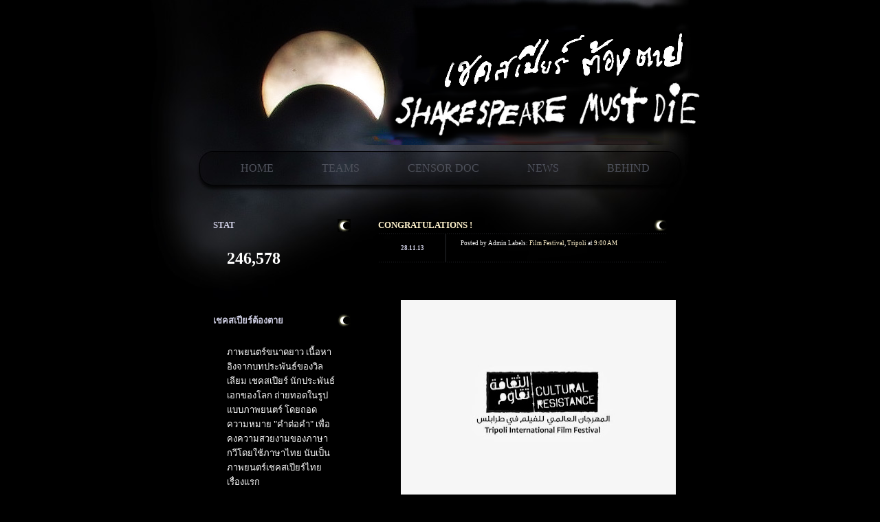

--- FILE ---
content_type: text/html; charset=UTF-8
request_url: http://www.shakespearemustdie.com/2013/11/congratulations.html
body_size: 8672
content:
<!DOCTYPE html>
<html xmlns='http://www.w3.org/1999/xhtml' xmlns:b='http://www.google.com/2005/gml/b' xmlns:data='http://www.google.com/2005/gml/data' xmlns:expr='http://www.google.com/2005/gml/expr'>
<head>
<link href='https://www.blogger.com/static/v1/widgets/2944754296-widget_css_bundle.css' rel='stylesheet' type='text/css'/>
<meta content='text/html; charset=UTF-8' http-equiv='Content-Type'/>
<meta content='blogger' name='generator'/>
<link href='http://www.shakespearemustdie.com/favicon.ico' rel='icon' type='image/x-icon'/>
<link href='http://www.shakespearemustdie.com/2013/11/congratulations.html' rel='canonical'/>
<link rel="alternate" type="application/atom+xml" title="Shakespeare must die - Atom" href="http://www.shakespearemustdie.com/feeds/posts/default" />
<link rel="alternate" type="application/rss+xml" title="Shakespeare must die - RSS" href="http://www.shakespearemustdie.com/feeds/posts/default?alt=rss" />
<link rel="service.post" type="application/atom+xml" title="Shakespeare must die - Atom" href="https://www.blogger.com/feeds/5634946573192946189/posts/default" />

<link rel="alternate" type="application/atom+xml" title="Shakespeare must die - Atom" href="http://www.shakespearemustdie.com/feeds/4127250510369567420/comments/default" />
<!--Can't find substitution for tag [blog.ieCssRetrofitLinks]-->
<link href='https://blogger.googleusercontent.com/img/b/R29vZ2xl/AVvXsEjBLoVx6EV-iay8_ontIWJ8RiLaR0V3zrWHnWzmEQ2RnQSQUTEYWY_efgV8IQyZNwWaUFSC0dAvxNMeRCb57_NQlJUx3MNTj5V_THbPd5kSd4MTdpFfx_e5fxVNxWx1k4NdK2ikcGMzWtw/s400/cultural.jpg' rel='image_src'/>
<meta content='http://www.shakespearemustdie.com/2013/11/congratulations.html' property='og:url'/>
<meta content='Congratulations !' property='og:title'/>
<meta content='     http://culturalresistance.org/and-the-winners-are/                 Congratulations !   Shakespeare must Die  won yesterday the Best Fea...' property='og:description'/>
<meta content='https://blogger.googleusercontent.com/img/b/R29vZ2xl/AVvXsEjBLoVx6EV-iay8_ontIWJ8RiLaR0V3zrWHnWzmEQ2RnQSQUTEYWY_efgV8IQyZNwWaUFSC0dAvxNMeRCb57_NQlJUx3MNTj5V_THbPd5kSd4MTdpFfx_e5fxVNxWx1k4NdK2ikcGMzWtw/w1200-h630-p-k-no-nu/cultural.jpg' property='og:image'/>
<title>Shakespeare must die: Congratulations !</title>
<style id='page-skin-1' type='text/css'><!--
/*
/* **************************
Plantilla adaptada a Blogger por Blogyweb
Diseño original por Free CSS Templates.
Encuentra esta y más plantillas en:
http://www.blogyweb.blogspot.com
Recuerda que esta plantilla es gratuita y esta
bajo una licencia Creative Commons Atribution.
Puedes usarla para fines personales o comerciales
pero NO REMOVER LOS CREDITOS
Una bonita forma de agradecer es dando un link a BlogyWeb.
***************************** */
/* Variable definitions
====================
<Variable name="textcolor" description="Text Color"
type="color" default="#4E515B">
<Variable name="linkcolor" description="Link Color"
type="color" default="#CDCDE2">
<Variable name="pagetitlecolor" description="Blog Title Color"
type="color" default="#000000">
<Variable name="hoverlinkcolor" description="Mouse sobre un link"
type="color" default="#FFFFFF">
*/
#navbar-iframe {   height:0px;   visibility:hidden;   display:none   }
#outer-wrapper {  width:100%;  margin: 0px;}
/*-- (Estilos generales) --*/
* {
margin: 0;
padding: 0;
}
body {
background: #000 url(https://blogger.googleusercontent.com/img/b/R29vZ2xl/AVvXsEjSF1_1r2ALxsb9U3NvVTIE-Vy6Bm5z3fyQ8lY-JH9w8425s8pG_UEzg5Q2o2fuGSUaNFiQT8NHkZq05kuudtilDfgJ-AtyjphRsT7UvSVy6rNI8JazdaaJBhNKtwOGfm5waqc7qv4GnoRM/s1600/img1.jpg) no-repeat center top;
font: normal 13px Georgia, "Times New Roman", Times, serif;
color: #ffffff;
}
h1, h2, h3 {
color: #CDCDE2;
}
h2 {
}
h3 {
}
p, blockquote, ul, ol {
text-align: justify;
}
p {
}
blockquote {
margin-left: 3em;
}
ul {
margin-left: 3em;
}
ul li {
}
ol {
margin-left: 3em;
}
ol li {
}
a {
text-decoration: none;
color: #fff2cc;
}
a:hover {
text-decoration: underline;
color: #ffff00;
}
img {
border: none;
}
#main-wrapper {
overflow:hidden;
}
.clear {
clear:both;
}
#blog-pager-newer-link {
float:left;
}
#blog-pager-older-link {
float:right;
}
#blog-pager {
text-align:center;
}
/*-- (Cabecera) --*/
#header-wrapper {
width: 700px;
height: 220px;
margin: 0 auto;
}
#header-wrapper h1 {
margin: 0;
padding: 60px 0 0 325px;
text-transform: uppercase;
letter-spacing: -5px;
font-size: 72px;
font-weight: normal;
}
#header-wrapper p {
margin: -10px 0 0 0;
padding: 0 0 0 325px;
text-transform: uppercase;
letter-spacing: 2px;
font-size: 18px;
font-weight: normal;
}
#header-wrapper a {
text-decoration: none;
color: #ffffff;
}
#menu {
width: 700px;
height: 95px;
margin: 0 auto;
}
#menu ul {
margin: 0;
padding-left: 20px;
list-style: none;
}
#menu li {
display: inline;
}
#menu a {
display: block;
float: left;
height: 34px;
padding: 16px 30px 0 40px;
text-decoration: none;
text-transform: uppercase;
font-size: 16px;
color: #4E515B;
}
#menu a:hover {
background: #000000 url(https://blogger.googleusercontent.com/img/b/R29vZ2xl/AVvXsEjnxuhols-7KNJ6-5nyvSs_GT5vdLU80CI7epJSkUnMolqoKCpwMXCtispxcYuo6vQTT1jwLlyprUdEOX8KZ98AQEiLDNPsMMhF07jsMfB-4hW1XhU8GQJrBN13HiNKS3Z_fJ_t57IjV_Tv/s1600/img2.gif) no-repeat 15px 50%;
color: #CDCDE2;
}
#menu .first a {
border: none;
}
#menu .active a {
color: #FFFFFF;
}
#content-wrapper {
width: 700px;
margin: 0 auto;
}
#main-wrapper {
float: right;
width: 420px;
padding: 0 20px;
background: url(http://img118.imageshack.us/img118/8194/img4ft7.gif) no-repeat;
}
#sidebar-wrapper {
float: left;
width: 200px;
padding: 0 20px;
background: url(http://img176.imageshack.us/img176/2336/img3rn8.gif) no-repeat right top;
}
/*-- (Principal) --*/
.post {
}
.post-title {
padding: 5px 0;
background: url(https://blogger.googleusercontent.com/img/b/R29vZ2xl/AVvXsEhJduG96FsPb3u0vPfh3tO7bG0JmK3svPYxG9p7oWG_5mRnjbvxTa0tvXrpmNpksBzxBlbZ-Iho-Emm1F0ywcmoYY8p2yA13xmd66ZQriWRiwqKJU8iAeMRHJ10l2DDn3KTk3ZhTDq5u5cq/s1600/img5.gif) repeat-x left bottom;
}
.post-title h3{
background: url(https://blogger.googleusercontent.com/img/b/R29vZ2xl/AVvXsEjnxuhols-7KNJ6-5nyvSs_GT5vdLU80CI7epJSkUnMolqoKCpwMXCtispxcYuo6vQTT1jwLlyprUdEOX8KZ98AQEiLDNPsMMhF07jsMfB-4hW1XhU8GQJrBN13HiNKS3Z_fJ_t57IjV_Tv/s1600/img2.gif) no-repeat right center;
width:100%;
text-transform: uppercase;
font-size: 100%;
}
.date-header {
float: left;
width: 100px;
height: 25px;
padding-top: 15px;
background: url(https://blogger.googleusercontent.com/img/b/R29vZ2xl/AVvXsEhJduG96FsPb3u0vPfh3tO7bG0JmK3svPYxG9p7oWG_5mRnjbvxTa0tvXrpmNpksBzxBlbZ-Iho-Emm1F0ywcmoYY8p2yA13xmd66ZQriWRiwqKJU8iAeMRHJ10l2DDn3KTk3ZhTDq5u5cq/s1600/img5.gif) repeat-y right top;
text-align: center;
font-size: 9px;
}
.meta {
float: left;
width: 300px;
height: 32px;
padding: 8px 0 0 20px;
font-size: 9px;
}
.meta p {
}
.post-body {
clear: both;
padding: 20px;
background: url(https://blogger.googleusercontent.com/img/b/R29vZ2xl/AVvXsEhJduG96FsPb3u0vPfh3tO7bG0JmK3svPYxG9p7oWG_5mRnjbvxTa0tvXrpmNpksBzxBlbZ-Iho-Emm1F0ywcmoYY8p2yA13xmd66ZQriWRiwqKJU8iAeMRHJ10l2DDn3KTk3ZhTDq5u5cq/s1600/img5.gif) repeat-x;
}
.post-body p, .post-body blockquote, .post-body ul, .post-body ol {
margin-bottom: 1.5em;
line-height: 180%;
}
/*-- (Lateral) --*/
.sidebar .widget {
margin-bottom: 20px;
}
#sidebar-wrapper h2 {
padding: 5px 0;
background: url(https://blogger.googleusercontent.com/img/b/R29vZ2xl/AVvXsEjnxuhols-7KNJ6-5nyvSs_GT5vdLU80CI7epJSkUnMolqoKCpwMXCtispxcYuo6vQTT1jwLlyprUdEOX8KZ98AQEiLDNPsMMhF07jsMfB-4hW1XhU8GQJrBN13HiNKS3Z_fJ_t57IjV_Tv/s1600/img2.gif) no-repeat right center;
text-transform: uppercase;
font-size: 100%;
}
.widget-content {
padding: 20px 20px 40px 20px;
}
#sidebar-wrapper ul {
margin: 0;
padding: 0;
list-style: none;
}
#sidebar-wrapper li {
padding: 8px 0;
background: url(https://blogger.googleusercontent.com/img/b/R29vZ2xl/AVvXsEhJduG96FsPb3u0vPfh3tO7bG0JmK3svPYxG9p7oWG_5mRnjbvxTa0tvXrpmNpksBzxBlbZ-Iho-Emm1F0ywcmoYY8p2yA13xmd66ZQriWRiwqKJU8iAeMRHJ10l2DDn3KTk3ZhTDq5u5cq/s1600/img5.gif) repeat-x left top;
}
/*-- (Pie de página) --*/
#footer-wrapper {
clear: both;
width: 660px;
margin: 0 auto;
padding: 20px;
background: url(https://blogger.googleusercontent.com/img/b/R29vZ2xl/AVvXsEhJduG96FsPb3u0vPfh3tO7bG0JmK3svPYxG9p7oWG_5mRnjbvxTa0tvXrpmNpksBzxBlbZ-Iho-Emm1F0ywcmoYY8p2yA13xmd66ZQriWRiwqKJU8iAeMRHJ10l2DDn3KTk3ZhTDq5u5cq/s1600/img5.gif) repeat-x;
}
#footer-wrapper p {
margin: 0;
text-align: right;
font-size: x-small;
}
#footer-wrapper.legal {
}
#footer-wrapper.links {
}
/*-- (Iconos)-- */
.feed-links {
padding-left:20px;
padding-top:5px;
background: url(https://blogger.googleusercontent.com/img/b/R29vZ2xl/AVvXsEgSehW_Qk3R5kw4lz-SOQBpoRTsRYTlWa9STJ3bQ8vLN1scEJqy91AFrbYiuGTzAVk5lZxf82slgrL5gLvaYu14OlKK8UH-x_yc3M9tOSdvQ7tPjBg4gM-18doeWu218cS6Kf4sMDHCVzU/s1600/icono-feed.gif) center left no-repeat;
}
#sidebar-wrapper,#main-wrapper{
background:none;
}
--></style>
<link href='http://plantillasblogyweb.googlepages.com/blogy-eclipse.css' rel='stylesheet' type='text/css'/>
<style>
  #sidebar-wrapper,#main-wrapper{
	background:none;
}

</style>
<link href='https://www.blogger.com/dyn-css/authorization.css?targetBlogID=5634946573192946189&amp;zx=b0d4f2b1-d153-4ecf-9fae-3d5a23236370' media='none' onload='if(media!=&#39;all&#39;)media=&#39;all&#39;' rel='stylesheet'/><noscript><link href='https://www.blogger.com/dyn-css/authorization.css?targetBlogID=5634946573192946189&amp;zx=b0d4f2b1-d153-4ecf-9fae-3d5a23236370' rel='stylesheet'/></noscript>
<meta name='google-adsense-platform-account' content='ca-host-pub-1556223355139109'/>
<meta name='google-adsense-platform-domain' content='blogspot.com'/>

</head>
<body>
<div class='navbar section' id='navbar'><div class='widget Navbar' data-version='1' id='Navbar1'><script type="text/javascript">
    function setAttributeOnload(object, attribute, val) {
      if(window.addEventListener) {
        window.addEventListener('load',
          function(){ object[attribute] = val; }, false);
      } else {
        window.attachEvent('onload', function(){ object[attribute] = val; });
      }
    }
  </script>
<div id="navbar-iframe-container"></div>
<script type="text/javascript" src="https://apis.google.com/js/platform.js"></script>
<script type="text/javascript">
      gapi.load("gapi.iframes:gapi.iframes.style.bubble", function() {
        if (gapi.iframes && gapi.iframes.getContext) {
          gapi.iframes.getContext().openChild({
              url: 'https://www.blogger.com/navbar/5634946573192946189?po\x3d4127250510369567420\x26origin\x3dhttp://www.shakespearemustdie.com',
              where: document.getElementById("navbar-iframe-container"),
              id: "navbar-iframe"
          });
        }
      });
    </script><script type="text/javascript">
(function() {
var script = document.createElement('script');
script.type = 'text/javascript';
script.src = '//pagead2.googlesyndication.com/pagead/js/google_top_exp.js';
var head = document.getElementsByTagName('head')[0];
if (head) {
head.appendChild(script);
}})();
</script>
</div></div>
<div id='outer-wrapper'>
<div id='wrap2'>
<!-- Links de ubicación para navegadores de texto -->
<span id='skiplinks' style='display:none;'>
<a href='#main' shape='rect'>skip to main</a> 
  | 
  <a href='#sidebar' shape='rect'>skip to sidebar</a>
</span>
<!-- ( CABECERA ) -->
<div id='header-wrapper'>
<div class='header section' id='header'><div class='widget Header' data-version='1' id='Header1'>
<div id='header-inner'>
<a href='http://www.shakespearemustdie.com/' style='display: block'>
<img alt='Shakespeare must die' height='211px; ' id='Header1_headerimg' src='https://blogger.googleusercontent.com/img/b/R29vZ2xl/AVvXsEhSDADGbH2iBVl-u0XmpLl4HlJ_GEsTj25hXllwY-sGL5ya9LVWCQCo5kcM-4jkLBNNjiMMliPNjL0EcroWNQKTI20TDNgqpYMbqcAqXEhybsxAu74PsECXl2Y0LsETmtsQGk-s5ddvRRY/s1600/SMDbanner2.png' style='display: block' width='742px; '/>
</a>
</div>
</div></div>
</div>
<div id='menu'>
<ul>
<li><a href='http://www.shakespearemustdie.com/' title=''>Home</a></li>
<li><a href='http://mekhdeth-team.blogspot.com/' title=''>Teams</a></li>
<li><a href='http://mekhdeth-cmd.blogspot.com/' title=''>Censor Doc</a></li>
<li><a href='http://mekhdeth-news.blogspot.com/' title=''>News</a></li>
<li><a href='http://behindsmd.blogspot.com/' title=''>Behind</a></li>
</ul>
</div>
<div id='center'>
<div id='content-wrapper'>
<div id='sidebar-wrapper'>
<div class='sidebar section' id='sidebar'><div class='widget Stats' data-version='1' id='Stats1'>
<h2>Stat</h2>
<div class='widget-content'>
<div id='Stats1_content' style='display: none;'>
<span class='counter-wrapper text-counter-wrapper' id='Stats1_totalCount'>
</span>
<div class='clear'></div>
</div>
</div>
</div><div class='widget Text' data-version='1' id='Text1'>
<h2 class='title'>เชคสเป&#3637;ยร&#3660;ต&#3657;องตาย</h2>
<div class='widget-content'>
ภาพยนตร&#3660;ขนาดยาว เน&#3639;&#3657;อหาอ&#3636;งจากบทประพ&#3633;นธ&#3660;ของว&#3636;ลเล&#3637;ยม เชคสเป&#3637;ยร&#3660; น&#3633;กประพ&#3633;นธ&#3660;เอกของโลก ถ&#3656;ายทอดในร&#3641;ปแบบภาพยนตร&#3660; โดยถอดความหมาย "คำต&#3656;อคำ" เพ&#3639;&#3656;อคงความสวยงามของภาษากว&#3637;โดยใช&#3657;ภาษาไทย น&#3633;บเป&#3655;นภาพยนตร&#3660;เชคสเป&#3637;ยร&#3660;ไทยเร&#3639;&#3656;องแรก<br />
</div>
<div class='clear'></div>
</div><div class='widget Label' data-version='1' id='Label1'>
<h2>Archives</h2>
<div class='widget-content'>
<ul>
<li>
<a href='http://www.shakespearemustdie.com/search/label/1%20Director%E2%80%99s%20Statement'>1 Director&#8217;s Statement</a>

        (1)
      </li>
<li>
<a href='http://www.shakespearemustdie.com/search/label/2%20Official%20Movie%20Trailer'>2 Official Movie Trailer</a>

        (1)
      </li>
<li>
<a href='http://www.shakespearemustdie.com/search/label/3%20Press%20Release'>3 Press Release</a>

        (2)
      </li>
<li>
<a href='http://www.shakespearemustdie.com/search/label/4%20Spoken%20Statement'>4 Spoken Statement</a>

        (1)
      </li>
<li>
<a href='http://www.shakespearemustdie.com/search/label/5%20Open%20Letter%20of%20Appeal'>5 Open Letter of Appeal</a>

        (1)
      </li>
<li>
<a href='http://www.shakespearemustdie.com/search/label/6%20Censor%20news'>6 Censor news</a>

        (1)
      </li>
<li>
<a href='http://www.shakespearemustdie.com/search/label/7%20%E0%B9%81%E0%B8%96%E0%B8%A5%E0%B8%87%E0%B8%81%E0%B8%B2%E0%B8%A3%E0%B8%93%E0%B9%8C'>7 แถลงการณ&#3660;</a>

        (1)
      </li>
<li>
<a href='http://www.shakespearemustdie.com/search/label/8%20%E0%B8%AB%E0%B8%99%E0%B8%B1%E0%B8%87%E0%B8%AA%E0%B8%B7%E0%B8%AD%E0%B8%AD%E0%B8%B8%E0%B8%97%E0%B8%98%E0%B8%A3%E0%B8%93%E0%B9%8C'>8 หน&#3633;งส&#3639;ออ&#3640;ทธรณ&#3660;</a>

        (1)
      </li>
<li>
<a href='http://www.shakespearemustdie.com/search/label/9%20UN%20letter'>9 UN letter</a>

        (1)
      </li>
<li>
<a href='http://www.shakespearemustdie.com/search/label/Awards'>Awards</a>

        (1)
      </li>
<li>
<a href='http://www.shakespearemustdie.com/search/label/Film%20Board'>Film Board</a>

        (2)
      </li>
<li>
<a href='http://www.shakespearemustdie.com/search/label/Statement%20to%20Court%202017'>Statement to Court 2017</a>

        (1)
      </li>
<li>
<a href='http://www.shakespearemustdie.com/search/label/%E0%B8%84%E0%B8%B3%E0%B9%81%E0%B8%96%E0%B8%A5%E0%B8%87%E0%B8%95%E0%B9%88%E0%B8%AD%E0%B8%A8%E0%B8%B2%E0%B8%A5%E0%B8%9B%E0%B8%81%E0%B8%84%E0%B8%A3%E0%B8%AD%E0%B8%87%205%20%E0%B8%81%E0%B8%84%2060'>คำแถลงต&#3656;อศาลปกครอง 5 กค 60</a>

        (1)
      </li>
<li>
<a href='http://www.shakespearemustdie.com/search/label/%E0%B8%A5%E0%B8%B3%E0%B8%94%E0%B8%B1%E0%B8%9A%E0%B9%80%E0%B8%AB%E0%B8%95%E0%B8%B8%E0%B8%81%E0%B8%B2%E0%B8%A3%E0%B8%93%E0%B9%8C'>ลำด&#3633;บเหต&#3640;การณ&#3660;</a>

        (1)
      </li>
</ul>
<div class='clear'></div>
</div>
</div><div class='widget LinkList' data-version='1' id='LinkList2'>
<h2>Trailers</h2>
<div class='widget-content'>
<ul>
<li><a href='https://www.youtube.com/watch?v=vAir0bYMHT8&spfreload=5'>Citizen Juling</a></li>
<li><a href='https://www.youtube.com/watch?v=vd6JEk6Imco'>Shakespeare must die</a></li>
<li><a href='https://www.youtube.com/watch?v=I07CVmF6OK0'>Censor must die</a></li>
</ul>
<div class='clear'></div>
</div>
</div><div class='widget LinkList' data-version='1' id='LinkList3'>
<h2>World Screening</h2>
<div class='widget-content'>
<ul>
<li><a href='http://www.asiaone.com/showbiz/fest-brings-banned-thai-film'>SGIFF's Southeast Asian Film Festival 2014</a></li>
<li><a href='http://www.culturalresistance.org/shakespeare-must-die'>Tripoli International Film Festival : Best Feature Film in Fiction</a></li>
<li><a href='http://www.iffcolombo.com/netpack/'>Best NETPAC Film</a></li>
<li><a href='http://desistfilm.com/cinema-du-reel-2017-the-films-of-ing-k/'>CINÉMA DU RÉEL 2017</a></li>
<li><a href='http://www.cinemadureel.org/en/programme-2017/ing-k-at-work'>Ing K: At work</a></li>
</ul>
<div class='clear'></div>
</div>
</div><div class='widget LinkList' data-version='1' id='LinkList1'>
<h2>Links</h2>
<div class='widget-content'>
<ul>
<li><a href='http://www.kathmanduphotobkk.com/'>Kathmandu Gallery</a></li>
<li><a href='https://bangkokloveletter.blogspot.com/'>Bangkok Love Letter</a></li>
<li><a href='http://www.citizenjuling.com'>Citizen Juling</a></li>
<li><a href='http://www.bangkokjoyride.com'>บางกอกจอยไรด&#3660;</a></li>
</ul>
<div class='clear'></div>
</div>
</div></div>
</div>
<!-- (COLUMNA PRINCIPAL. POST Y COMENTARIOS) -->
<div id='main-wrapper'>
<div class='main section' id='main'><div class='widget Blog' data-version='1' id='Blog1'>
<div class='blog-posts'>
<!--Can't find substitution for tag [adStart]-->
<div class='post uncustomized-post-template'>
<a name='4127250510369567420'></a>
<div class='post-title'><h3>
<a href='http://www.shakespearemustdie.com/2013/11/congratulations.html'>Congratulations !</a>
</h3></div>
<h2 class='date-header'>28.11.13</h2>
<div class='meta'>
<span class='post-author'>
Posted by
Admin
</span>
<span class='post-labels'>
Labels:
<a href='http://www.shakespearemustdie.com/search/label/Film%20Festival' rel='tag'>Film Festival</a>,
<a href='http://www.shakespearemustdie.com/search/label/Tripoli' rel='tag'>Tripoli</a>
</span>
<span class='post-timestamp'>
at
<a class='timestamp-link' href='http://www.shakespearemustdie.com/2013/11/congratulations.html' title='permanent link'>9:00&#8239;AM</a>
</span>
<span class='post-comment-link'>
</span>
<span class='post-backlinks post-comment-link'>
</span>
<span class='post-icons'>
<span class='item-control blog-admin pid-476896073'>
<a href='https://www.blogger.com/post-edit.g?blogID=5634946573192946189&postID=4127250510369567420&from=pencil' title='Edit Post'>
<span class='quick-edit-icon'>&#160;</span>
</a>
</span>
</span>
</div>
<div class='post-header-line-1'></div>
<div class='post-body'>
<p><div dir="ltr" style="text-align: left;" trbidi="on">
<br />
<div class="separator" style="clear: both; text-align: center;">
<a href="https://blogger.googleusercontent.com/img/b/R29vZ2xl/AVvXsEjBLoVx6EV-iay8_ontIWJ8RiLaR0V3zrWHnWzmEQ2RnQSQUTEYWY_efgV8IQyZNwWaUFSC0dAvxNMeRCb57_NQlJUx3MNTj5V_THbPd5kSd4MTdpFfx_e5fxVNxWx1k4NdK2ikcGMzWtw/s1600/cultural.jpg" imageanchor="1" style="margin-left: 1em; margin-right: 1em; text-align: center;"><img border="0" height="305" src="https://blogger.googleusercontent.com/img/b/R29vZ2xl/AVvXsEjBLoVx6EV-iay8_ontIWJ8RiLaR0V3zrWHnWzmEQ2RnQSQUTEYWY_efgV8IQyZNwWaUFSC0dAvxNMeRCb57_NQlJUx3MNTj5V_THbPd5kSd4MTdpFfx_e5fxVNxWx1k4NdK2ikcGMzWtw/s400/cultural.jpg" width="400" /></a></div>
<br />
<a href="http://culturalresistance.org/and-the-winners-are/">http://culturalresistance.org/and-the-winners-are/</a><br />
<br />
<br />
<br />
<br />
<br />
<br />
<br />
<br />
<br />
<br />
<br />
<br />
<br />
<blockquote style="color: #222222; font-family: arial, sans-serif; font-size: 16px;" type="cite">
<div dir="ltr">
<span style="background-color: white;">Congratulations !</span><br />
<div>
<span style="background-color: white;"><i>Shakespeare must Die</i>&nbsp;won yesterday the Best Feature Award AND the NETPAC Prize in the Tripoli International Film Festival.&nbsp;</span></div>
<div>
<span style="background-color: white;"><br /></span></div>
<div>
<span style="background-color: white;">We wish you the best for future.</span></div>
<div>
<span style="background-color: white;"><br /></span></div>
<div>
<span style="background-color: white;">Tripoli International Film Festival</span></div>
</div>
</blockquote>
<br />
<div class="separator" style="clear: both; text-align: center;">
<br /></div>
</div>
</p>
<div style='clear: both;'></div>
</div>
<div class='post-footer'>
<p class='post-footer-line post-footer-line-1'>
</p>
<p class='post-footer-line post-footer-line-2'>
</p>
<p class='post-footer-line post-footer-line-3'></p>
</div>
</div>
<div class='comments' id='comments'>
<a name='comments'></a>
<div id='backlinks-container'>
<div id='Blog1_backlinks-container'>
</div>
</div>
</div>
<!--Can't find substitution for tag [adEnd]-->
</div>
<div class='blog-pager' id='blog-pager'>
<span id='blog-pager-newer-link'>
<a class='blog-pager-newer-link' href='http://www.shakespearemustdie.com/2013/11/tripoli-international-film-festivals.html' id='Blog1_blog-pager-newer-link' title='Newer Post'>Newer Post</a>
</span>
<span id='blog-pager-older-link'>
<a class='blog-pager-older-link' href='http://www.shakespearemustdie.com/2013/09/shakespeare-must-die-update-4-september.html' id='Blog1_blog-pager-older-link' title='Older Post'>Older Post</a>
</span>
<a class='home-link' href='http://www.shakespearemustdie.com/'>Home</a>
</div>
<div class='clear'></div>
<div class='post-feeds'>
</div>
</div></div>
</div>
<!-- spacer for skins that want sidebar and main to be the same height -->
<div class='clear'>
</div>
</div>
<!-- end content-wrapper -->
</div>
<!-- (PIE DE PAGINA) -->
<div id='footer-wrapper'>
<div class='footer no-items section' id='footer'></div>
<!-- RECUERDA QUE ESTA PLANTILLA ES GRATUITA, POR FAVOR NO REMUEVAS LOS CREDITOS -->
<p class='links'> 2007 original  
  <a href='http://www.freecsstemplates.org/'>CSS Templates</a> 
  | Blog  
  <a href='http://blogyweb.blogspot.com/'>BlogYWeb</a></p>
<p class='legal'> 2007 Eclipse</p>
</div>
</div>
</div>
<!-- end outer-wrapper -->

<script type="text/javascript" src="https://www.blogger.com/static/v1/widgets/3845888474-widgets.js"></script>
<script type='text/javascript'>
window['__wavt'] = 'AOuZoY7oggNMSkoNbqCGuY7i_N_IJ15pBA:1768829679083';_WidgetManager._Init('//www.blogger.com/rearrange?blogID\x3d5634946573192946189','//www.shakespearemustdie.com/2013/11/congratulations.html','5634946573192946189');
_WidgetManager._SetDataContext([{'name': 'blog', 'data': {'blogId': '5634946573192946189', 'title': 'Shakespeare must die', 'url': 'http://www.shakespearemustdie.com/2013/11/congratulations.html', 'canonicalUrl': 'http://www.shakespearemustdie.com/2013/11/congratulations.html', 'homepageUrl': 'http://www.shakespearemustdie.com/', 'searchUrl': 'http://www.shakespearemustdie.com/search', 'canonicalHomepageUrl': 'http://www.shakespearemustdie.com/', 'blogspotFaviconUrl': 'http://www.shakespearemustdie.com/favicon.ico', 'bloggerUrl': 'https://www.blogger.com', 'hasCustomDomain': true, 'httpsEnabled': false, 'enabledCommentProfileImages': false, 'gPlusViewType': 'FILTERED_POSTMOD', 'adultContent': false, 'analyticsAccountNumber': '', 'encoding': 'UTF-8', 'locale': 'en', 'localeUnderscoreDelimited': 'en', 'languageDirection': 'ltr', 'isPrivate': false, 'isMobile': false, 'isMobileRequest': false, 'mobileClass': '', 'isPrivateBlog': false, 'isDynamicViewsAvailable': true, 'feedLinks': '\x3clink rel\x3d\x22alternate\x22 type\x3d\x22application/atom+xml\x22 title\x3d\x22Shakespeare must die - Atom\x22 href\x3d\x22http://www.shakespearemustdie.com/feeds/posts/default\x22 /\x3e\n\x3clink rel\x3d\x22alternate\x22 type\x3d\x22application/rss+xml\x22 title\x3d\x22Shakespeare must die - RSS\x22 href\x3d\x22http://www.shakespearemustdie.com/feeds/posts/default?alt\x3drss\x22 /\x3e\n\x3clink rel\x3d\x22service.post\x22 type\x3d\x22application/atom+xml\x22 title\x3d\x22Shakespeare must die - Atom\x22 href\x3d\x22https://www.blogger.com/feeds/5634946573192946189/posts/default\x22 /\x3e\n\n\x3clink rel\x3d\x22alternate\x22 type\x3d\x22application/atom+xml\x22 title\x3d\x22Shakespeare must die - Atom\x22 href\x3d\x22http://www.shakespearemustdie.com/feeds/4127250510369567420/comments/default\x22 /\x3e\n', 'meTag': '', 'adsenseHostId': 'ca-host-pub-1556223355139109', 'adsenseHasAds': false, 'adsenseAutoAds': false, 'boqCommentIframeForm': true, 'loginRedirectParam': '', 'view': '', 'dynamicViewsCommentsSrc': '//www.blogblog.com/dynamicviews/4224c15c4e7c9321/js/comments.js', 'dynamicViewsScriptSrc': '//www.blogblog.com/dynamicviews/f9a985b7a2d28680', 'plusOneApiSrc': 'https://apis.google.com/js/platform.js', 'disableGComments': true, 'interstitialAccepted': false, 'sharing': {'platforms': [{'name': 'Get link', 'key': 'link', 'shareMessage': 'Get link', 'target': ''}, {'name': 'Facebook', 'key': 'facebook', 'shareMessage': 'Share to Facebook', 'target': 'facebook'}, {'name': 'BlogThis!', 'key': 'blogThis', 'shareMessage': 'BlogThis!', 'target': 'blog'}, {'name': 'X', 'key': 'twitter', 'shareMessage': 'Share to X', 'target': 'twitter'}, {'name': 'Pinterest', 'key': 'pinterest', 'shareMessage': 'Share to Pinterest', 'target': 'pinterest'}, {'name': 'Email', 'key': 'email', 'shareMessage': 'Email', 'target': 'email'}], 'disableGooglePlus': true, 'googlePlusShareButtonWidth': 0, 'googlePlusBootstrap': '\x3cscript type\x3d\x22text/javascript\x22\x3ewindow.___gcfg \x3d {\x27lang\x27: \x27en\x27};\x3c/script\x3e'}, 'hasCustomJumpLinkMessage': false, 'jumpLinkMessage': 'Read more', 'pageType': 'item', 'postId': '4127250510369567420', 'postImageThumbnailUrl': 'https://blogger.googleusercontent.com/img/b/R29vZ2xl/AVvXsEjBLoVx6EV-iay8_ontIWJ8RiLaR0V3zrWHnWzmEQ2RnQSQUTEYWY_efgV8IQyZNwWaUFSC0dAvxNMeRCb57_NQlJUx3MNTj5V_THbPd5kSd4MTdpFfx_e5fxVNxWx1k4NdK2ikcGMzWtw/s72-c/cultural.jpg', 'postImageUrl': 'https://blogger.googleusercontent.com/img/b/R29vZ2xl/AVvXsEjBLoVx6EV-iay8_ontIWJ8RiLaR0V3zrWHnWzmEQ2RnQSQUTEYWY_efgV8IQyZNwWaUFSC0dAvxNMeRCb57_NQlJUx3MNTj5V_THbPd5kSd4MTdpFfx_e5fxVNxWx1k4NdK2ikcGMzWtw/s400/cultural.jpg', 'pageName': 'Congratulations !', 'pageTitle': 'Shakespeare must die: Congratulations !'}}, {'name': 'features', 'data': {}}, {'name': 'messages', 'data': {'edit': 'Edit', 'linkCopiedToClipboard': 'Link copied to clipboard!', 'ok': 'Ok', 'postLink': 'Post Link'}}, {'name': 'template', 'data': {'name': 'custom', 'localizedName': 'Custom', 'isResponsive': false, 'isAlternateRendering': false, 'isCustom': true}}, {'name': 'view', 'data': {'classic': {'name': 'classic', 'url': '?view\x3dclassic'}, 'flipcard': {'name': 'flipcard', 'url': '?view\x3dflipcard'}, 'magazine': {'name': 'magazine', 'url': '?view\x3dmagazine'}, 'mosaic': {'name': 'mosaic', 'url': '?view\x3dmosaic'}, 'sidebar': {'name': 'sidebar', 'url': '?view\x3dsidebar'}, 'snapshot': {'name': 'snapshot', 'url': '?view\x3dsnapshot'}, 'timeslide': {'name': 'timeslide', 'url': '?view\x3dtimeslide'}, 'isMobile': false, 'title': 'Congratulations !', 'description': '     http://culturalresistance.org/and-the-winners-are/                 Congratulations !   Shakespeare must Die \xa0won yesterday the Best Fea...', 'featuredImage': 'https://blogger.googleusercontent.com/img/b/R29vZ2xl/AVvXsEjBLoVx6EV-iay8_ontIWJ8RiLaR0V3zrWHnWzmEQ2RnQSQUTEYWY_efgV8IQyZNwWaUFSC0dAvxNMeRCb57_NQlJUx3MNTj5V_THbPd5kSd4MTdpFfx_e5fxVNxWx1k4NdK2ikcGMzWtw/s400/cultural.jpg', 'url': 'http://www.shakespearemustdie.com/2013/11/congratulations.html', 'type': 'item', 'isSingleItem': true, 'isMultipleItems': false, 'isError': false, 'isPage': false, 'isPost': true, 'isHomepage': false, 'isArchive': false, 'isLabelSearch': false, 'postId': 4127250510369567420}}]);
_WidgetManager._RegisterWidget('_NavbarView', new _WidgetInfo('Navbar1', 'navbar', document.getElementById('Navbar1'), {}, 'displayModeFull'));
_WidgetManager._RegisterWidget('_HeaderView', new _WidgetInfo('Header1', 'header', document.getElementById('Header1'), {}, 'displayModeFull'));
_WidgetManager._RegisterWidget('_StatsView', new _WidgetInfo('Stats1', 'sidebar', document.getElementById('Stats1'), {'title': 'Stat', 'showGraphicalCounter': false, 'showAnimatedCounter': true, 'showSparkline': false, 'statsUrl': '//www.shakespearemustdie.com/b/stats?style\x3dBLACK_TRANSPARENT\x26timeRange\x3dALL_TIME\x26token\x3dAPq4FmCyCFct8rgtPOQij67B70N5ExPpM0DvW3swV6j0Ba7Jxp23lp5gF3yugxjz1JMQK97JmSP98C8zIHo-kfsPYQkkJAwWSw'}, 'displayModeFull'));
_WidgetManager._RegisterWidget('_TextView', new _WidgetInfo('Text1', 'sidebar', document.getElementById('Text1'), {}, 'displayModeFull'));
_WidgetManager._RegisterWidget('_LabelView', new _WidgetInfo('Label1', 'sidebar', document.getElementById('Label1'), {}, 'displayModeFull'));
_WidgetManager._RegisterWidget('_LinkListView', new _WidgetInfo('LinkList2', 'sidebar', document.getElementById('LinkList2'), {}, 'displayModeFull'));
_WidgetManager._RegisterWidget('_LinkListView', new _WidgetInfo('LinkList3', 'sidebar', document.getElementById('LinkList3'), {}, 'displayModeFull'));
_WidgetManager._RegisterWidget('_LinkListView', new _WidgetInfo('LinkList1', 'sidebar', document.getElementById('LinkList1'), {}, 'displayModeFull'));
_WidgetManager._RegisterWidget('_BlogView', new _WidgetInfo('Blog1', 'main', document.getElementById('Blog1'), {'cmtInteractionsEnabled': false, 'lightboxEnabled': true, 'lightboxModuleUrl': 'https://www.blogger.com/static/v1/jsbin/4049919853-lbx.js', 'lightboxCssUrl': 'https://www.blogger.com/static/v1/v-css/828616780-lightbox_bundle.css'}, 'displayModeFull'));
</script>
</body>
</html>

--- FILE ---
content_type: text/html; charset=UTF-8
request_url: http://www.shakespearemustdie.com/b/stats?style=BLACK_TRANSPARENT&timeRange=ALL_TIME&token=APq4FmCyCFct8rgtPOQij67B70N5ExPpM0DvW3swV6j0Ba7Jxp23lp5gF3yugxjz1JMQK97JmSP98C8zIHo-kfsPYQkkJAwWSw
body_size: 260
content:
{"total":246578,"sparklineOptions":{"backgroundColor":{"fillOpacity":0.1,"fill":"#000000"},"series":[{"areaOpacity":0.3,"color":"#202020"}]},"sparklineData":[[0,9],[1,13],[2,13],[3,14],[4,11],[5,9],[6,24],[7,26],[8,17],[9,14],[10,16],[11,13],[12,21],[13,27],[14,18],[15,15],[16,99],[17,33],[18,19],[19,31],[20,39],[21,23],[22,30],[23,24],[24,30],[25,21],[26,27],[27,30],[28,22],[29,8]],"nextTickMs":3600000}